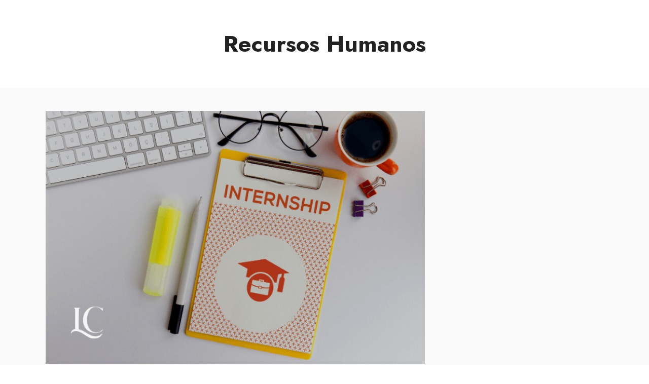

--- FILE ---
content_type: text/css
request_url: https://www.lilianaconde.pt/wp-content/plugins/dotlife-elementor/assets/css/dotlife-elementor-responsive.css?ver=6.9
body_size: 4792
content:
/**
*
* Widescreen Devices
*
**/

@media only screen and (min-width: 1425px) {
	.tg_animated_slider_wrapper h2.slideshow__slide-caption-title,
	.tg_animated_slider_wrapper .o-hsub.-link,
	.tg_animated_slider_wrapper p.slideshow__slide-caption-content
	{
		padding-left: 0;
	}
	
	.tg_horizontal_slider_wrapper .tg_horizontal_slider_content
	{
		padding-left: 0 !important;
	}
	
	.tg_horizontal_slider_bg
	{
		padding-right: 0 !important;
	}
	
	.tg_animated_slider_wrapper h2.slideshow__slide-caption-title,
	.tg_animated_slider_wrapper p.slideshow__slide-caption-content,
	.tg_animated_slider_wrapper .o-hsub.-link,
	.tg_animated_slider_wrapper .o-container,
	.tg_animated_slider_wrapper .pagination .container
	{
		padding-left: 110px;
		padding-right: 110px;
	}
}


/* 
#Elementor Content Width
================================================== 
*/
@media only screen and (min-width: 1025px) and (max-width: 1425px) {
	#page_content_wrapper.blog_wrapper
	{
		width: calc(100% - 180px);
	}
	
	.header_style_wrapper .elementor-section.elementor-section-stretched > .elementor-container
	{
		max-width: calc(100% - 180px);
	}
}

/* 
#Tablet (Landscape)
================================================== 
*/

@media only screen and (min-width: 960px) and (max-width: 1024px)
{
	
	.translate_top
	{
		transform: translateY(10%);
	}
	
	.tg_room_slider_wrapper .slide
	{
		width: 80%;
	}
	
	.tg_room_slider_wrapper .slide__title, .tg_room_slider_wrapper .slide__date
	{
		padding-left: 0;
	}
	
	.tg_room_slider_wrapper .slide
	{
		margin-left: 10vw;
	}
	
	.elementor-section.elementor-section-height-full
	{
		height: auto !important;
		min-height: 100vh;
	}
	
	.blog-posts-grid .post_img_hover
	{
		min-height: 130px;
	}
	
	#page_content_wrapper .inner .sidebar_content.page_content .blog-posts-grid .post_img_hover
	{
		min-height: 100px;
	}
	
	.blog-posts-classic .post_img_hover
	{
		min-height: 315px;
	}
	
	.blog-posts-list .post_img_hover
	{
		min-height: 250px;
	}
	
	.blog-posts-list_circle .post_img_hover
	{
		min-height: 190px;
	}
	
	.tg_multi_layouts_slider_wrapper .slide-imgwrap
	{
		height: 70%;
	}
	
	.type-post.blog-posts-grid_no_space .post_wrapper .post_content_wrapper .post_header,
	.type-post.blog-posts-metro_no_space .post_wrapper .post_content_wrapper .post_header
	{
		transform: none;
	}
	
	.slider_parallax_wrapper,
	.tg_image_carousel_slider_wrapper.carousel,
	.portfolio_timeline_vertical_content_wrapper .timeline .swiper-container
	{
		max-height: 100vh;
	}
	
	#page_caption.hasbg .page_title_wrapper .page_title_inner .page_title_content
	{
		padding: 0 30px 0 30px;
		box-sizing: border-box;
	}
	
	#page_content_wrapper.blog_wrapper
	{
		padding: 0;
		width: calc(100% - 60px);
	}
	
	.elementor-section-stretched.elementor-section-boxed
	{
		padding-left: 30px !important;
		padding-right: 30px !important;
	}
	
	.tg_animated_slider_wrapper h2.slideshow__slide-caption-title,
	.tg_animated_slider_wrapper p.slideshow__slide-caption-content,
	.tg_animated_slider_wrapper .o-hsub.-link,
	.tg_animated_slider_wrapper .o-container,
	.tg_animated_slider_wrapper .pagination .container
	{
		padding-left: 30px;
		padding-right: 90px;
	}
	
	.elementor_responsive_hide
	{
		display: none;
	}
	
	#elementor_header .elementor-element.navigation-menu,
	#elementor_sticky_header .elementor-element.navigation-menu
	{
		padding: 20px 30px 20px 30px !important;
	}
	
	.tg_multi_layouts_slider_wrapper .slide__title
	{
		padding-top: 0 !important;
		bottom: 40px;
	}
	
	.elementor-1951 .elementor-element.elementor-element-fde31e4 .tg_image_carousel_slider_wrapper.carousel .carousel-item .carousel-item__info
	{
		padding: 0 30px !important;
	}
	
	.post_metro_left_wrapper .post_header h5
	{
		font-size: 22px;
	}
	
	.layout_list .type-post.blog-posts-list, .layout_list_circle .type-post.blog-posts-list_circle
	{
		margin-top: 60px;
	}
	
	.portfolio_classic_container.video_grid .portfolio_classic_grid_wrapper.tg_three_cols:nth-child(3n+1)
	{
		clear: both;
	}
	
	.tg_portfolio_timeline_wrapper .portfolio_timeline_img,
	.tg_portfolio_timeline_wrapper .portfolio_timeline_content
	{
		width: 100%;
		float: none;
	}
	
	.tg_portfolio_timeline_wrapper .portfolio_timeline_content_wrapper
	{
		display: block;
	}
	
	.tg_portfolio_timeline_wrapper .portfolio_timeline_content
	{
		margin-left: 0;
		margin-top: 20px;
	}
	
	.tg_mouse_driven_vertical_carousel_wrapper .u-media-wrapper .carousel__header
	{
		left: 40px;
	}
	
	.tg_mouse_driven_vertical_carousel_wrapper .u-media-wrapper .c-mouse-vertical-carousel__list
	{
		top: 0;
		overflow: scroll;
		max-height: 100%;
	}
	
	.portfolio_timeline_vertical_content_wrapper .timeline .swiper-slide-content {
    	right: 33%;
    }
    
    .service-grid-wrapper .overflow-inner .header-wrap {
		max-width: 100%;
	}
}

/* 
#Tablet (Portrait)
================================================== 
*/

@media only screen and (min-width: 768px) and (max-width: 960px) {
	
	.gallery_grid_content_wrapper.album_grid .tg_five_cols h3.tilter__title
	{
		font-size: 18px !important;
	}
	
	.gallery_grid_content_wrapper.album_grid .tg_five_cols .tilter__caption
	{
		padding: 1em;
	}
	
	.gallery_grid_content_wrapper.album_grid .tg_five_cols .tilter__description
	{
		display: none;
	}
	
	.gallery_grid_content_wrapper.album_grid .tg_three_cols .tilter__caption
	{
		padding: 1.8em;
	}
	
	.gallery_grid_content_wrapper.album_grid .tg_four_cols .tilter__caption
	{
		padding: 1.5em;
	}
	
	.gallery_grid_content_wrapper.album_grid .tg_four_cols h3.tilter__title
	{
		font-size: 18px !important;
	}
	
	.gallery_grid_content_wrapper.album_grid .tilter--6 .tilter__deco--lines
	{
		top: -10px;
		left: -10px;
	}
	
	body.tg_password_protected #page_content_wrapper .inner .inner_wrapper
	{
		width: 70%;
	}
	
	body.tg_password_protected #page_content_wrapper .inner .inner_wrapper .sidebar_content
	{
		padding: 40px;
	}
	
	.elementor-section.elementor-section-height-full
	{
		height: auto !important;
		min-height: 100vh;
	}
	
	.type-post.blog-posts-grid_no_space, .type-post.blog-posts-metro_no_space
	{
		width: 50%;
	}
	
	.blog-posts-grid .post_img_hover
	{
		min-height: 120px;
	}
	
	.type-post.blog-posts-metro_no_space.large_grid
	{
		width: 100%;
	}
	
	.type-post.blog-posts-grid_no_space, .type-post.blog-posts-metro_no_space
	{
		width: 50%;
	}
	
	.post_metro_right_wrapper .blog-posts-metro
	{
		width: 100%;
	}
	
	.post_metro_left_wrapper .post_header h5
	{
		font-size: 24px;
	}
	
	.blog-posts-classic .post_img_hover
	{
		min-height: 270px;
	}
	
	.blog-posts-list .post_img_hover
	{
		min-height: 180px;
	}
	
	.blog-posts-list_circle .post_img_hover
	{
		min-height: 140px;
	}
	
	.tg_skewed_slide_container .slider-page--left .slider-page--skew
	{
		left: -45%;
	}
	
	.tg_horizontal_slider_content
	{
		padding: 0 !important;
	}
	
	.tg_horizontal_slider_wrapper .flickity-prev-next-button.previous
	{
		left: -40px;
	}
	
	.tg_horizontal_slider_bg_two_cols
	{
		width: calc(50% - 10px);
	}
	
	.tg_horizontal_slider_bg_two_rows
	{
		margin-bottom: 20px;
		height: calc(50% - 10px);
	}
	
	.tg_room_slider_wrapper .nav
	{
		top: auto;
		bottom: 20px;
	}
	
	.tg_room_slider_wrapper .slide__title
	{
		padding-left: 5em;
		padding-right: 5em;
	}
	
	.tg_slider_property_clip_wrapper.intro .content
	{
		padding: 3rem 3rem 3rem 3rem;
	}
	
	.tg_gallery_fullscreen_content
	{
		left: 30px;
		bottom: 20px;
		max-width: 50%;
	}
	
	.swiper-container:hover .swiper-button-next.hover
	{
		right: 20px;
	}
	
	.swiper-container:hover .swiper-button-prev.hover
	{
		left: 20px;
	}
	
	.newsletter_box
	{
		width: 100%;
	}
	
	.distortion_grid_wrapper {
		display: grid;
		grid-template-columns: repeat(2,41vmax);
	}
	.distortion_grid_item {
		height: 2,41vmax;
		width: 100%;
	}
	
	.tg_animated_slider_wrapper p.slideshow__slide-caption-content,
	.tg_animated_slider_wrapper h2.slideshow__slide-caption-title,
	.tg_animated_slider_wrapper .o-hsub.-link,
	.tg_animated_slider_wrapper .o-container
	{
		padding-left: 30px;
		padding-right: 60px;
	}
	
	.tg_slice_slide_container .slide__content 
	{
	    height: 80%;
	    width: 80%;
	    top: 10%;
	}
	
	.tg_slice_slide_container .slide__header
	{
		transform: translateX(-5%);
	}
	
	.translate_left
	{
	    transform: translateX(-5%);
	}
	
	.translate_left_more
	{	
		transform: translateX(-10%);
	}
	
	.translate_right
	{
	    transform: translateX(5%);
	}
	
	.translate_right_more
	{
	    transform: translateX(10%);
	}
	
	.translate_top
	{
		transform: translateY(5%);
	}
	
	.translate_top_more
	{
		transform: translateY(10%);
	}
	
	.translate_bottom
	{
		transform: translateY(-5%);
	}
	
	.translate_bottom_more
	{
		transform: translateY(-10%);
	}
	
	.tg_image_carousel_slider_wrapper.carousel .carousel-item .carousel-item__image,
	.tg_image_carousel_slider_wrapper.carousel .carousel-item .carousel-item__info
	{
		width: 50%;
	}
	
	.tg_image_carousel_slider_wrapper.carousel .carousel-item .carousel-item__info
	{
		padding: 0 60px !important;
	}
	
	.tg_horizontal_slider_wrapper .tg_horizontal_slider_content .tg_horizontal_slider_content_wrap .tg_horizontal_slider_content_cell
	{
		padding-left: 30px;
		padding-right: 30px;
	}
	
	.portfolio_grid_wrapper:before, .portfolio_grid_wrapper:after
	{
		border-width: 20px;
	}
	
	.tg_portfolio_timeline_wrapper .portfolio_timeline_img,
	.tg_portfolio_timeline_wrapper .portfolio_timeline_content
	{
		width: 50%;
	}
	
	.tg_portfolio_timeline_wrapper .portfolio_timeline_content_wrapper
	{
		-ms-flex-align: start;
		-webkit-align-items: start; 
		-webkit-box-align: start; 
		align-items: start; 
	}
	
	.woocommerce ul.products li.product, .woocommerce-page ul.products li.product, .woocommerce ul.products.columns-3 li.product, .woocommerce-page ul.products.columns-3 li.product
	{
		width: 47%;
	}
	
	.woocommerce ul.products li.product, .woocommerce-page ul.products li.product, .woocommerce ul.products.columns-3 li.product, .woocommerce-page ul.products.columns-3 li.product
	{
		margin-right: 4%;
	}
	
	.woocommerce .related ul.products li.product:nth-child(3n)
	{
		display: none !important;
	}
	
	.blog-posts-list .post_header h5, .blog-posts-list_circle .post_header h5
	{
		font-size: 22px;
	}
	
	.elementor-section-stretched.elementor-section-boxed
	{
		padding-left: 30px !important;
		padding-right: 30px !important;
	}
	
	.elementor_responsive_hide
	{
		display: none;
		z-index: -1;
	}
	
	.tg_gallery_fullscreen_content .tg_gallery_fullscreen_description {
		width: 100%;
	}
	
	.elementor_desktop_hide
	{
		display: inherit;
		z-index: -1;
		opacity: 1;
	}
	
	.elementor-widget-image.rotated .elementor-image .wp-caption .widget-image-caption
	{
		display: none;
	}
	
	body.page-template-page-r .type-post.blog-posts-grid,
	body.page-template-page-l .type-post.blog-posts-grid
	{
		width: calc(50% - 15px);
	    margin-right: 30px;
	    margin-bottom: 30px;
	}
	
	body.page-template-page-r .type-post.blog-posts-grid:nth-child(2n),
	body.page-template-page-l .type-post.blog-posts-grid:nth-child(2n) 
	{
	    float: right;
	    margin-right: 0;
	}
	
	body.page-template-page-r .type-post.blog-posts-grid:nth-child(3n),
	body.page-template-page-l .type-post.blog-posts-grid:nth-child(3n)
	{
	    float: left;
	    margin-right: 0;
	}
	
	body.page-template-page-r .type-post.blog-posts-grid:nth-child(3n+1),
	body.page-template-page-l .type-post.blog-posts-grid:nth-child(3n+1) 
	{
	    clear: none;
	}
	
	body.page-template-page-r .type-post.blog-posts-grid:nth-child(2n+1),
	body.page-template-page-l .type-post.blog-posts-grid:nth-child(2n+1)
	{
	    clear: both;
	}
	
	body.page-template-page-r .mc4wp-form-fields input[type=email],
	body.page-template-page-l .mc4wp-form-fields input[type=email]
	{
		width: 200px;
	}
	
	body.page-template-page-r .type-post.blog-posts-masonry,
	body.page-template-page-l .type-post.blog-posts-masonry
	{
		width: calc(50% - 23px);
	}
	
	.tg_testimonials_card_wrapper .slider > ul li
	{
		margin: 0 2em;
	}
	
	.type-post.blog-posts-grid,
	.type-post.blog-posts-masonry
	{
		width: 100%;
		margin-right: 0;
	}
	
	.tg_portfolio_timeline_wrapper .portfolio_timeline_img,
	.tg_portfolio_timeline_wrapper .portfolio_timeline_content
	{
		width: 100%;
		float: none;
	}
	
	.tg_portfolio_timeline_wrapper .portfolio_timeline_content_wrapper
	{
		display: block;
	}
	
	.tg_portfolio_timeline_wrapper .portfolio_timeline_content
	{
		margin-left: 0;
		margin-top: 20px;
	}
	
	.portfolio_classic_grid_wrapper 
	{
	    margin-bottom: 40px;
	}
	
	.tg_mouse_driven_vertical_carousel_wrapper .u-media-wrapper .carousel__header
	{
		left: 30px;
	}
	
	.tg_mouse_driven_vertical_carousel_wrapper .u-media-wrapper .c-mouse-vertical-carousel__list
	{
		top: 0;
		overflow: scroll;
		max-height: 100%;
	}
	
	.portfolio_timeline_vertical_content_wrapper .timeline .swiper-slide-content 
	{
    	right: 41%;
    }
    
    .tg_slice_slide_container .slides-nav
    {
	    right: -2%;
    }
    
    .tg_flip_box_wrapper.square-flip .square-container2
    {
	    padding: 20px;
    }
    
    .service-grid-wrapper .overflow-inner .header-wrap {
		max-width: 100%;
	}
	
	.service-grid-content-wrapper.has-no-space .tg_four_cols
	{
		width: 50%;
	}
	
	.service-grid-wrapper {
		width: 100% !important;
		margin-bottom: 20px;
	}
	
	.service-grid-wrapper.has-no-space {
		margin-bottom: 0;
	}
	
	.discography_classic .music-container .cover img {
		max-width: none !important;
		height: auto !important; 
	}
}

/*  
#Mobile (Portrait)
================================================== 
*/

@media only screen and (max-width: 767px) {
	.tg_skewed_slide_container .slider-page
	{
		left: -20%;
	}
	
	.tg_skewed_slide_container .slider-page--right.text_content
	{
		left: 30%;
		width: 80%;
	}
	
	.tg_skewed_slide_container .slider-page__content
	{
		padding: 0 15% 0 30%;
	}
	
	.header_client_wrapper
	{
		display: none;
	}
	
	#logo_right_wrapper
	{
		margin-top: 7px;
	}
	
	.tg_gallery_fullscreen_content
	{
		left: 30px;
		bottom: 20px;
	}
	
	.swiper-container:hover .swiper-button-next.hover
	{
		right: 20px;
	}
	
	.swiper-container:hover .swiper-button-prev.hover
	{
		left: 20px;
	}
	
	.tg_clip_path_slide_container .slide__content
	{
		left: 20px;
		bottom: 20px;
		max-width: 80%;
	}
	
	.tg_clip_path_slide_container .slider__control
	{
		left: 10%;
	}
	
	.tg_clip_path_slide_container .slider__control--right
	{
		left: 90%;
	}
	
	.tg_popout_slide_container .slider__content .slider__desc
	{
		width: 100%;
	}
	
	.tg_popout_slide_container .slider__content a.go-to-next
	{
		float: left;
		margin-top: 50px;
	}
	
	.tg_popout_slide_container .slider__inner
	{
		padding: 10%;
	}
	
	.tg_animated_frame_slider_wrapper.slideshow .slides .slide__link
	{
		padding: 0.5em 2em 0.5em;
	}
	
	.tg_split_slick_slide_container.split-slideshow .slideshow-text.slick-slider
	{
		letter-spacing: 3px !important;
	}
	
	.tg_split_slick_slide_container .slideshow .slick-dots
	{
		top: auto;
		bottom: 0px;
	}
	
	.tg_transitions_slide_container .swiper-image-inner.swiper-image-left
	{
		padding: 0 1rem 0 1rem;
	}
	
	.tg_transitions_slide_container .swiper-image-right p.paragraph
	{
		padding: 0 1rem 0 1rem;
	}
	
	.tg_transitions_slide_container .swiper-container-vertical > .swiper-pagination-bullets
	{
		top: auto;
		bottom: 20px;
	}
	
	.tg_flip_slide_container .container .gallery li
	{
		width: 350px !important;
	}
	
	.tg_horizontal_slider_content
	{
		padding: 0 !important;
	}
	
	.tg_horizontal_slider_wrapper .flickity-prev-next-button.previous
	{
		left: -40px;
	}
	
	.tg_horizontal_slider_bg_two_cols
	{
		width: calc(50% - 10px);
	}
	
	.tg_horizontal_slider_bg_two_rows
	{
		margin-bottom: 20px;
		height: calc(50% - 10px);
	}
	
	.tg_horizontal_slider_bg
	{
		padding: 0 !important;
		width: 40% !important;
		float: right;
	}
	
	.tg_horizontal_slider_content
	{
		width: 60% !important;
		padding-left: 30px !important;
		padding-right: 30px !important;
	}
	
	.tg_horizontal_slider_bg_two_cols
	{
		width: 100% !important;
	}
	
	.elementor-widget-container
	{
		padding-left: 0px !important;
		padding-right: 0px !important;
	}
	
	.flickity-prev-next-button
	{
		display: none;
	}
	
	.tg_multi_layouts_slider_wrapper .slide
	{
		padding: 0 !important;
	}
	
	.js .tg_multi_layouts_slider_wrapper .slide
	{
		height: 90%;
	}
	
	.tg_multi_layouts_slider_wrapper .slide--layout-5 .slide-imgwrap
	{
		width: 100%;
	}
	
	.js .tg_multi_layouts_slider_wrapper.slideshow
	{
		max-height: 500px !important;
	}
	
	.tg_multi_layouts_slider_wrapper .slideshow__nav--arrows
	{
		bottom: 0;
	}
	
	#footer_menu
	{
		text-align: center;
	}
	
	#footer_menu li
	{
		float: none;
		display: inline-block;
	}
	
	#copyright
	{
		text-align: center;
	}
	
	.tg_room_slider_wrapper .nav
	{
		top: auto;
		bottom: 20px;
	}
	
	.tg_room_slider_wrapper .slide__title
	{
		padding-left: 30px;
		padding-right: 30px;
		margin-top: 30px;
	}
	
	.tg_room_slider_wrapper h2.slide__name
	{
		padding: 0 30px 0 30px !important;
	}
	
	.tg_room_slider_wrapper .nav
	{
		bottom: 70px;
	}
	
	.tg_flip_slide_container .container .gallery .content .text h2
	{
		margin-bottom: 0px;
	}
	
	.tg_velo_slide_container .velo-slide__header
	{
		padding: 30px;
	}
	
	.tg_slider_property_clip_wrapper.intro .content
	{
		padding: 40px 30px 40px 30px;
	}
	
	.gallery_grid_content_wrapper .tg_two_cols,
	.gallery_grid_content_wrapper .tg_two_cols.last,
	.gallery_grid_content_wrapper .tg_three_cols,
	.gallery_grid_content_wrapper .tg_three_cols.last,
	.gallery_grid_content_wrapper .tg_four_cols,
	.gallery_grid_content_wrapper .tg_four_cols.last,
	.gallery_grid_content_wrapper .tg_five_cols,
	.gallery_grid_content_wrapper .tg_five_cols.last,
	.gallery_grid_content_wrapper.has_no_space .tg_two_cols,
	.gallery_grid_content_wrapper.has_no_space .tg_three_cols,
	.gallery_grid_content_wrapper.has_no_space .tg_four_cols,
	.gallery_grid_content_wrapper.has_no_space .tg_five_cols,
	.portfolio_classic_content_wrapper .tg_two_cols,
	.portfolio_classic_content_wrapper .tg_two_cols.last,
	.portfolio_classic_content_wrapper .tg_three_cols,
	.portfolio_classic_content_wrapper .tg_three_cols.last,
	.portfolio_classic_content_wrapper .tg_four_cols,
	.portfolio_classic_content_wrapper .tg_four_cols.last,
	.portfolio_classic_content_wrapper .tg_five_cols,
	.portfolio_classic_content_wrapper .tg_five_cols.last,
	.portfolio_classic_content_wrapper.has_no_space .tg_two_cols,
	.portfolio_classic_content_wrapper.has_no_space .tg_three_cols,
	.portfolio_classic_content_wrapper.has_no_space .tg_four_cols,
	.portfolio_classic_content_wrapper.has_no_space .tg_five_cols,
	.portfolio_masonry_content_wrapper.gallery_grid_content_wrapper .tg_two_cols,
	.portfolio_masonry_content_wrapper.gallery_grid_content_wrapper .tg_two_cols.last,
	.portfolio_masonry_content_wrapper.gallery_grid_content_wrapper .tg_three_cols,
	.portfolio_masonry_content_wrapper.gallery_grid_content_wrapper .tg_three_cols.last,
	.portfolio_masonry_content_wrapper.gallery_grid_content_wrapper .tg_four_cols,
	.portfolio_masonry_content_wrapper.gallery_grid_content_wrapper .tg_four_cols.last,
	.portfolio_masonry_content_wrapper.gallery_grid_content_wrapper .tg_five_cols,
	.portfolio_masonry_content_wrapper.gallery_grid_content_wrapper .tg_five_cols.last,
	.portfolio_masonry_content_wrapper.gallery_grid_content_wrapper.has_no_space .tg_two_cols,
	.portfolio_masonry_content_wrapper.gallery_grid_content_wrapper.has_no_space .tg_three_cols,
	.portfolio_masonry_content_wrapper.gallery_grid_content_wrapper.has_no_space .tg_four_cols,
	.portfolio_masonry_content_wrapper.gallery_grid_content_wrapper.has_no_space .tg_five_cols,
	.portfolio_grid_content_wrapper .tg_two_cols,
	.portfolio_grid_content_wrapper .tg_two_cols.last,
	.portfolio_grid_content_wrapper .tg_three_cols,
	.portfolio_grid_content_wrapper .tg_three_cols.last,
	.portfolio_grid_content_wrapper .tg_four_cols,
	.portfolio_grid_content_wrapper .tg_four_cols.last,
	.portfolio_grid_content_wrapper .tg_five_cols,
	.portfolio_grid_content_wrapper .tg_five_cols.last,
	.portfolio_grid_content_wrapper.has_no_space .tg_two_cols,
	.portfolio_grid_content_wrapper.has_no_space .tg_three_cols,
	.portfolio_grid_content_wrapper.has_no_space .tg_four_cols,
	.portfolio_grid_content_wrapper.has_no_space .tg_five_cols
	{
		width: 100%;
		margin-right: 0;
	}
	
	body.elementor-fullscreen.dotlife-gallery-preview,
	body.elementor-fullscreen.dotlife-gallery-preview #wrapper
	{
		overflow-x: hidden;
	}
	
	.tg_fullscreen_gallery_preview_wrapper .slick-arrow.slick-next:hover:before,
	.tg_fullscreen_gallery_preview_wrapper .slick-arrow.slick-next:before
	{
		right: 30px;
	}
	
	.tg_fullscreen_gallery_preview_wrapper .slick-arrow.slick-prev:hover:before,
	.tg_fullscreen_gallery_preview_wrapper .slick-arrow.slick-prev:before
	{
		left: 30px;
	}
	
	.tg_fullscreen_gallery_preview_wrapper .slick-arrow.slick-next:hover:after,
	.tg_fullscreen_gallery_preview_wrapper .slick-arrow.slick-prev:hover:after
	{
		display: none;
	}
	
	#page_content_wrapper .inner .sidebar_content.full_width .tg_horizontal_gallery_cell img
	{
		max-height: 300px !important;
	}
	
	body.tg_password_protected #page_content_wrapper .inner .inner_wrapper .sidebar_content
	{
		padding: 30px;
	}
	
	body.tg_password_protected #page_content_wrapper .inner .inner_wrapper
	{
		width: 85%;
		max-width: 320px;
	}
	
	input[type=text], input[type=password], input[type=email], input[type=url], input[type=date], input[type=tel], input.wpcf7-text, .woocommerce table.cart td.actions .coupon .input-text, .woocommerce-page table.cart td.actions .coupon .input-text, .woocommerce #content table.cart td.actions .coupon .input-text, .woocommerce-page #content table.cart td.actions .coupon .input-text
	{
		max-width: 100%;
	}
	
	body.tg_password_protected #wrapper
	{
		width: 100%;
	}
	
	body.elementor-fullscreen .elementor-column-gap-default>.elementor-row>.elementor-column>.elementor-element-populated
	{
		padding: 0 !important;
	}
	
	.elementor-section.elementor-section-height-full
	{
		height: auto !important;
		min-height: 100vh;
	}
	
	.width_one_third
	{
		width: 100%;
	}
	
	.type-post.blog-posts-grid_no_space,
	.type-post.blog-posts-metro_no_space
	{
		width: 100%;
	}
	
	.type-post.blog-posts-grid
	{
		width: 100%;
	}
	
	.type-post.blog-posts-masonry
	{
		width: 100%;
	}
	
	.type-post.blog-posts-metro_no_space.large_grid
	{
		width: 100%;
	}
	
	.type-post.blog-posts-metro_no_space.large_grid .post_header h5
	{
		font-size: 20px;
	}
	
	.post_metro_left_wrapper, .post_metro_right_wrapper,
	.post_metro_right_wrapper .blog-posts-metro
	{
		width: 100%;
	}
	
	.post_metro_left_wrapper .post_header h5
	{
		font-size: 20px;
	}
	
	.post_content_wrapper
	{
		padding-bottom: 30px;
	}
	
	.blog-posts-list .post_img_hover
	{
		min-height: 150px;
	}
	
	.blog-posts-list_circle .post_img_hover
	{
		min-height: 100px;
	}
	
	.elementor-section
	{
		padding-left: 0 !important;
		padding-right: 0 !important;
	}
	
	.newsletter_box
	{
		width: 100%;
	}
	
	#page_content_wrapper .inner .sidebar_content.full_width .slider_parallax_wrapper .slide .image
	{
		height: 100% !important;
	}
	
	.slider_parallax_wrapper
	{
		max-height: 100vh;
	}
	
	.slider_parallax_wrapper .arrows .prev
	{
		left: 10px;
	}
	
	.slider_parallax_wrapper .arrows .next
	{
		right: 10px;
	}
	
	.slider_parallax_wrapper .pagination
	{
		bottom: 0;
	}
	
	section.nopadding.elementor-element .elementor-column
	{
		padding: 0 !important;
	}
	
	.translate_left,
	.translate_left_more,
	.translate_right,
	.translate_right_more,
	.translate_top,
	.translate_top_more,
	.translate_bottom,
	.translate_bottom_more
	{
	    transform: translateX(0);
	}
	
	.slider_parallax_wrapper .slide .caption
	{
		width: 60% !important;
	}
	
	.distortion_grid_wrapper
	{
		grid-template-columns: repeat(1,56vmax);
	}
	
	.distortion_grid_item-content
	{
		padding: 10vw;
	}
	
	.tg_animated_slider_wrapper h2.slideshow__slide-caption-title,
	.tg_animated_slider_wrapper p.slideshow__slide-caption-content,
	.tg_animated_slider_wrapper .o-hsub.-link,
	.tg_animated_slider_wrapper .o-container,
	.tg_animated_slider_wrapper .pagination .container
	{
		padding-left: 30px;
		padding-right: 30px;
	}
	
	.tg_animated_slider_wrapper p.slideshow__slide-caption-content
	{
		margin-top: 0;
	}
	
	.tg_animated_slider_wrapper .slideshow__slide-image.background-absolute
	{
		width: 50%;
		left: 50%;
	}
	
	.tg_animated_slider_wrapper p.slideshow__slide-caption-content
	{
		width: 50%;
		max-width: 50%;
	}
	
	.tg_animated_slider_wrapper.slideshow
	{
		max-height: 100vh;
	}
	
	.tg_animated_slider_wrapper .pagination
	{
		text-align: right;
	}
	
	.tg_fadeup_slider_wrapper li .image
	{
		width: 40%;
		height: 200px;
	}
	
	.tg_fadeup_slider_wrapper li .content
	{
		padding: 0;
	}
	
	.tg_fadeup_slider_wrapper li .content .description
	{
		width: 50%;
	}
	
	.newsletter_box .input_wrapper input[type=email]
	{
		width: 100%;
		margin-bottom: 20px;
	}
	
	.tg_motion_reveal_slider_wrapper.slideshow
	{
		margin: 0;
		padding: 0;
	}
	
	.tg_motion_reveal_slider_wrapper.slideshow .slide
	{
		max-height: 81vh;
	}
	
	.tg_motion_reveal_slider_wrapper.slideshow .slide__title
	{
		box-sizing: border-box;
		padding: 0 40px 0 40px;
	}
	
	.tg_motion_reveal_slider_wrapper.slideshow .preview__content
	{
		width: 100%;
	}
	
	.tg_motion_reveal_slider_wrapper.slideshow .preview
	{
		display: block;
	}
	
	#page_content_wrapper .inner .sidebar_content.full_width .tg_background_list_wrapper .tg_background_img img
	{
		height: 100% !important;
	}
	
	.tg_background_list_wrapper
	{
		overflow: auto;
	}
	
	.tg_background_list_wrapper.four_cols .tg_background_list_column
	{
		flex: 0 0 50%;
		max-width: 50%;
	}
	
	.tg_background_list_wrapper .tg_background_list_column .tg_background_list_content
	{
		padding: 20px;
	}
	
	.tg_background_list_wrapper .tg_background_img
	{
		width: 200% !important;
	}
	
	.tg_image_carousel_slider_wrapper.carousel .carousel-item .carousel-item__image
	{
		width: 40%;
	}
	
	.tg_image_carousel_slider_wrapper.carousel .carousel-item .carousel-item__info
	{
		width: 60%;
		padding: 15px !important;
	}
	
	.tg_image_carousel_slider_wrapper.carousel
	{
		max-height: 90vh;
	}
	
	.portfolio_timeline_vertical_content_wrapper .timeline .swiper-slide-content
	{
		top: 40%;
	}
	
	.portfolio_timeline_vertical_content_wrapper .timeline .swiper-container
	{
		max-height: 100vh;
	}
	
	.portfolio_timeline_vertical_content_wrapper .timeline .swiper-button-next, .portfolio_timeline_vertical_content_wrapper .timeline .swiper-button-prev
	{
		top: auto;
		bottom: 5%;
		outline: none;
	}
	
	.flickity-viewport
	{
		max-height: 100vh;
	}
	
	.tg_horizontal_slider_wrapper .flickity-page-dots
	{
		bottom: -30px;
	}
	
	.portfolio_grid_wrapper:before, .portfolio_grid_wrapper:after
	{
		border-width: 0;
	}
	
	.portfolio_grid_wrapper figcaption
	{
		opacity: 1;
	}
	
	.portfolio_grid_wrapper > img, .portfolio_grid_wrapper > img
	{
		opacity: 0.7;
	}
	
	.tg_portfolio_timeline_wrapper .portfolio_timeline_img,
	.tg_portfolio_timeline_wrapper .portfolio_timeline_content
	{
		width: 100%;
		float: none;
	}
	
	.tg_portfolio_timeline_wrapper .portfolio_timeline_content_wrapper
	{
		display: block;
	}
	
	.tg_portfolio_timeline_wrapper .portfolio_timeline_content
	{
		margin-left: 0;
		margin-top: 20px;
	}
	
	.tg_testimonials_card_wrapper .testimonial-info h3
	{
		display: block;
	}
	
	.tg_testimonials_card_wrapper .testimonial-info .rating
	{
		float: none;
		width: 100%;
		clear: both;
	}
	
	.woocommerce .woocommerce-ordering, .woocommerce .woocommerce-result-count, .woocommerce-page .woocommerce-result-count
	{
		margin-bottom: 10px;
	}
	
	.woocommerce .woocommerce-ordering, .woocommerce-page form.woocommerce-ordering,
	#page_content_wrapper p.woocommerce-result-count
	{
		margin-left: 15px;
	}
	
	.woocommerce .woocommerce-ordering, .woocommerce-page form.woocommerce-ordering
	{
		margin-bottom: 20px;
	}
	
	#page_content_wrapper .inner .sidebar_wrapper .sidebar
	{
		padding-left: 15px;
		padding-right: 15px;
		box-sizing: border-box;
	}
	
	.woocommerce #content div.product div.images, .woocommerce div.product div.images, .woocommerce-page #content div.product div.images, .woocommerce-page div.product div.images, .woocommerce-page div.product div.summary, .woocommerce #content div.product .woocommerce-tabs, .woocommerce div.product .woocommerce-tabs, .woocommerce-page #content div.product .woocommerce-tabs, .woocommerce-page div.product .woocommerce-tabs, .related.products
	{
		width: 100%;
		padding-left: 15px;
		padding-right: 15px;
		box-sizing: border-box;
	}
	
	#reviews.woocommerce-Reviews #comments,
	#reviews.woocommerce-Reviews #review_form_wrapper
	{
		float: none;
		width: 100%;
	}
	
	.woocommerce #review_form #respond p.stars
	{
		margin-top: 0;
	}
	
	.blog-posts-classic .post_img_hover
	{
		min-height: 105px;
	}
	
	.type-post.blog-posts-list .post_img,
	.type-post.blog-posts-list .post_content_wrapper,
	.type-post.blog-posts-list_circle .post_img,
	.type-post.blog-posts-list_circle .post_content_wrapper
	{
		width: 100%;
		float: none;
		margin-right: 0;
	}
	
	.type-post.blog-posts-list_circle .post_img
	{
		width: 80%;
		margin: auto;
		margin-bottom: 40px;
	}
	
	body.elementor-fullscreen #page_content_wrapper {
	    padding: 0 !important;
	    width: 100%;
	    max-width: none;
	}
	
	.elementor_responsive_hide
	{
		display: none;
		z-index: -1;
	}
	
	.elementor_desktop_hide
	{
		display: inherit;
		z-index: -1;
		opacity: 1;
	}
	
	.tg_gallery_fullscreen_content .tg_gallery_fullscreen_description {
		width: 100%;
	}
	
	.slider_glitch_slideshow.content .slides.slides--contained .slide__img
	{
		width: 80%;
		margin: auto;
	}
	
	.slider_glitch_slideshow.content
	{
		display: block;
	}
	
	.slider_glitch_slideshow.content .slides.slides--contained .slide .slide__text
	{
		left: 30px;
	}
	
	.slider_glitch_slideshow.content .slides.slides--contained + .slide-nav
	{
		margin-top: -20%;
	}
	
	.slider_glitch_slideshow.content .slide-nav .slide-nav__button
	{
		display: inline-block;
	    z-index: 9;
	    position: relative;
	}
	
	.portfolio_timeline_vertical_content_wrapper .timeline .swiper-slide-content 
	{
    	right: 50%;
  	}
  	
  	.tg_testimonials_card_wrapper .slider > ul li {
      	width: 250px !important;
	  	padding: 1.5em;
	  	margin: 0 0.5em;
    }
    
    .tg_testimonials_card_wrapper .testimonial-info .testimonial-info-title
    {
	    width: 100%;
	    float: none;
    }
    
    .tg_testimonials_card_wrapper .testimonial-info .testimonial-info-img
    {
	    float: none;
	    text-align: center;
	    margin-top: 10px;
	    display: none;
    }
    
    .tg_animated_frame_slider_wrapper.slideshow .slides .slide__content,
    .tg_parallax_slide_content_subtitle
	{
		padding: 0 20px 0 20px;
	}
	
	.mc4wp-form-fields input[type=email],
	.mc4wp-form-fields input[type=submit]
	{
		width: 100%;
	}
	
	.mc4wp-form-fields input[type=submit]
	{
		margin-top: 10px;
	}
	
	.tg_fullscreen_gallery_preview_wrapper .slick-dots
	{
		display: none !important;
	}
	
	.post_related h3 {
		 margin-bottom: 0;
		 margin-top: 10px;
	 }
	 
	.fullwidth_comment_wrapper 
	{
		 margin-top: 0;
	 }
	 
	.portfolio_classic_grid_wrapper 
	{
	    margin-bottom: 40px;
	}
	
	.text_alignright .elementor-column-wrap .elementor-widget-wrap .elementor-widget.elementor_mobile_nav
	{
		margin-left: auto;
	}
	
	.tg_mouse_driven_vertical_carousel_wrapper .u-media-wrapper .carousel__header
	{
		display: none;
	}
	
	.tg_mouse_driven_vertical_carousel_wrapper .u-media-wrapper .c-mouse-vertical-carousel__list-item a
	{
		padding-left: 20px;
		padding-right: 20px;
	}
	
	.tg_mouse_driven_vertical_carousel_wrapper .u-media-wrapper .carousel__header
	{
		left: 20px;
	}
	
	.tg_mouse_driven_vertical_carousel_wrapper .u-media-wrapper .c-mouse-vertical-carousel__list
	{
		top: 0;
		overflow: scroll;
		max-height: 100%;
	}
	
	.tg_flip_box_wrapper.square-flip .square-container2
    {
	    padding: 20px;
    }
    
    .tg_fadeup_slider_wrapper li .content
    {
	    height: auto;
    }
    
    .service-grid-wrapper {
		width: 100% !important;
		margin-bottom: 20px;
	}
	
	.service-grid-wrapper.has-no-space {
		margin-bottom: 0;
	}
	
	.mobile_static,
	.mobile_static .elementor-widget-container {
		position: relative !important;
		top: 0 !important;
		left: 0 !important;
		transform: translate(0px, 0px) !important;
	}
	
	.pricing-table-wrapper {
		width: 100% !important;
		margin-bottom: 20px;
	}
	
	.discography_classic .music-container .cover .flip-card img,
	.discography_classic .music-container .cover img {
		max-width: none !important;
		height: 100% !important;
	}
	
	.testimonials-slider-wrapper .owl-carousel .owl-stage-outer
	{
		padding-bottom: 40px;
	}
}

/* 
#Mobile (Landscape)
================================================== 
*/

@media only screen and (min-width: 480px) and (max-width: 767px) {
	
}